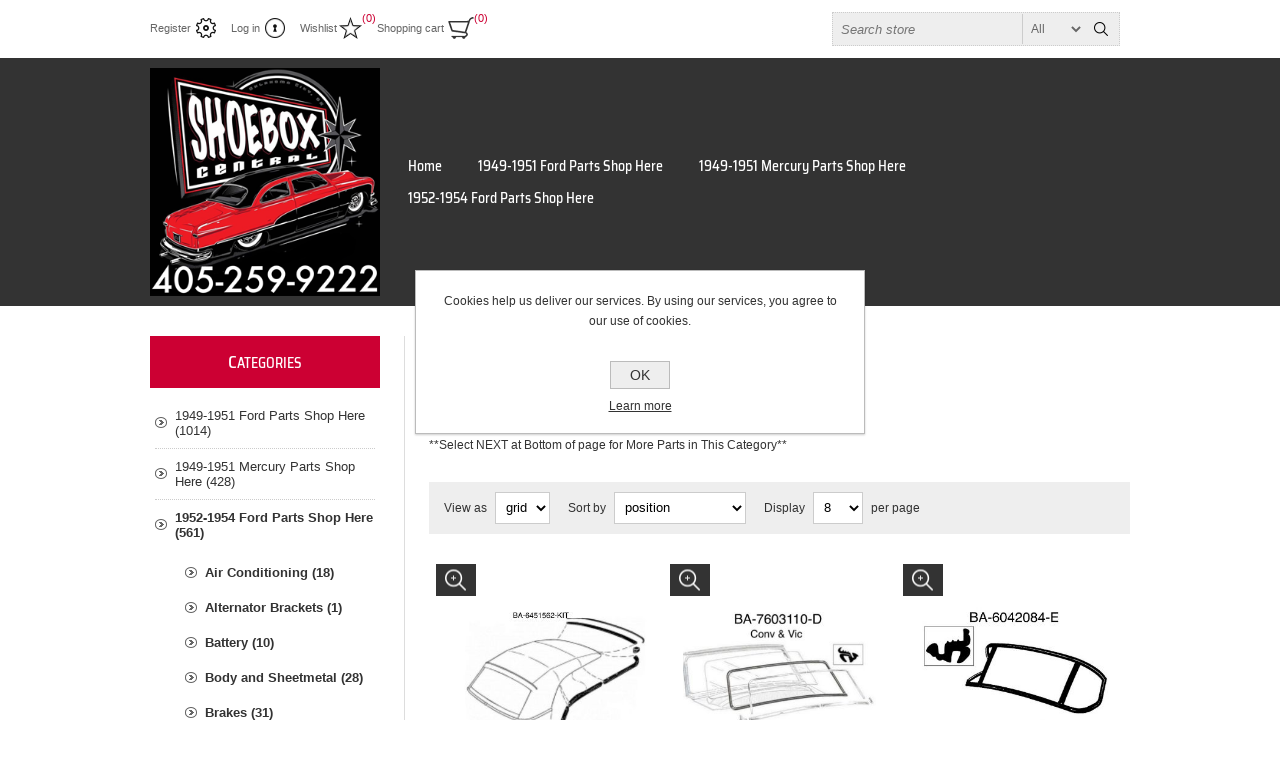

--- FILE ---
content_type: text/html; charset=utf-8
request_url: https://shoebox-central.com/convertible-and-victoria-rubber-2
body_size: 55653
content:



<!DOCTYPE html>
<html lang="en" dir="ltr" class="html-category-page">
<head>
    <title>Convertible and Victoria Rubber</title>
    <meta http-equiv="Content-type" content="text/html;charset=UTF-8" />
    <meta name="description" content="Convertible and Victoria Rubber" />
    <meta name="keywords" content="Convertible and Victoria Rubber" />
    <meta name="generator" content="nopCommerce" />
    <meta name="viewport" content="width=device-width, initial-scale=1.0, minimum-scale=1.0, maximum-scale=2.0" />
    
    

    
    
    
    
    

    


    

    <link rel="stylesheet" type="text/css" href="/css/fya1xi2uruoby10d3jlyqq.styles.css?v=cEOOJVvMM8NZeWkg02P4UPEfPII" />
    
    
    
    
    <link rel="shortcut icon" href="/icons/icons_0/favicon.ico">
    
    
    <!--Powered by nopCommerce - https://www.nopCommerce.com-->
    
</head>
<body>
    <input name="__RequestVerificationToken" type="hidden" value="CfDJ8PcDA9NhXJpMrTr-nECo12FK4w2H89QDlSulygN6_VMaKfJA6eupg0z94V4xgc6Bd9AnKzn282pBnzTjpUByRegY6J7ubA8p4N0JSMcEVHq_Q2kebSlDdNogH241iM5Optco0xBGCL2PdosbYM6ORNo" />
    


<div class="ajax-loading-block-window" style="display: none">
</div>
<div id="dialog-notifications-success" role="status" aria-live="polite" aria-atomic="true" title="Notification" style="display:none;">
</div>
<div id="dialog-notifications-error" role="alert" aria-live="assertive" aria-atomic="true" title="Error" style="display:none;">
</div>
<div id="dialog-notifications-warning" role="alert" aria-live="assertive" aria-atomic="true" title="Warning" style="display:none;">
</div>
<div id="bar-notification" class="bar-notification-container" role="status" aria-live="polite" aria-atomic="true" data-close="Close">
</div>


<div class="master-wrapper-page  ">
    
<div class="header">
    
    <div class="header-links-wrapper">
        
<div class="header-links">
    <ul>
        
                <li><a href="/register?returnUrl=%2Fconvertible-and-victoria-rubber-2" class="ico-register">Register</a></li>
            <li><a href="/login?returnUrl=%2Fconvertible-and-victoria-rubber-2" class="ico-login">Log in</a></li>
            <li>
                <a href="/wishlist" class="ico-wishlist">
                    <span class="wishlist-label">Wishlist</span>
                    <span class="wishlist-qty">(0)</span>
                </a>
            </li>
            <li id="topcartlink">
                <a href="/cart" class="ico-cart">
                    <span class="cart-label">Shopping cart</span>
                    <span class="cart-qty">(0)</span>
                </a>
                

<div id="flyout-cart" class="flyout-cart">
    <div class="mini-shopping-cart">
        <div class="count">
You have no items in your shopping cart.        </div>
    </div>
</div>

            </li>
        
    </ul>
</div>

        <div class="header-selectors-wrapper">
            
            
            
            
            <div class="search-box-reference"></div>
        </div>
    </div>  
    <div class="search-box store-search-box">
    	

<form method="get" id="small-search-box-form" action="/search">
        <input type="text" class="search-box-text" id="small-searchterms" autocomplete="off" name="q" placeholder="Search store" aria-label="Search store" />


   





    <select class="search-box-select" id="instant-search-categories">
        <option value='0'>All</option>
            <option value="1">1949-1951 Ford Parts Shop Here</option>
            <option value="2">1949-1951 Mercury Parts Shop Here</option>
            <option value="3">1952-1954 Ford Parts Shop Here</option>
            <option value="5">Gift Cards</option>
    </select>

<input type="hidden" class="instantSearchResourceElement"
       data-highlightFirstFoundElement="true"
       data-minKeywordLength="3"
       data-defaultProductSortOption="1"
       data-instantSearchUrl="/instantSearchFor"
       data-searchPageUrl="/search"
       data-searchInProductDescriptions="true"
       data-numberOfVisibleProducts="5"
       data-noResultsResourceText=" No data found."/>

        <button type="submit" class="button-1 search-box-button">Search</button>
        
</form>
    </div>
    
</div>
    <div class="overlayOffCanvas"></div>
    <div class="responsive-nav-wrapper-parent">
        <div class="responsive-nav-wrapper">
            <div class="responsive-nav-inner">
                <div class="personal-button" id="header-links-opener">
                    <span>Personal menu</span>
                </div>
                <div class="menu-title">
                    <span>Menu</span>
                </div>
                <div class="search-wrap">
                    <span>Search</span>
                </div>
                <div class="filters-button">
                    <span>Filters</span>
                </div>
            </div>
        </div>
    </div>
    <div class="subheader-wrapper">
        <div class="logo-wrapper">
            <div class="header-logo">
                


<a href="/" class="logo">


<img alt="Shoebox Central" title="Shoebox Central" src="https://shoebox-central.com/images/thumbs/0005136_Shoebox Central logo with Number Only Feb 2025.png" /></a>
            </div>
        </div>
        <div class="justAFixingDivBefore"></div>
        <div class="headerMenuParent">
            <div class="header-menu">
                <div class="close-menu">
                    <span>Close</span>
                </div>











    <ul class="mega-menu"
        data-isRtlEnabled="false"
        data-enableClickForDropDown="false">


<li class="  ">

    <a href="/" class="" title="Home" ><span> Home</span></a>

</li>

<li class=" root-category ">

    <a href="/49-51-ford-parts" class="" title="1949-1951 Ford Parts Shop Here" ><span> 1949-1951 Ford Parts Shop Here</span></a>

</li>

<li class=" root-category ">

    <a href="/49-51-mercury-parts" class="" title="1949-1951 Mercury Parts Shop Here" ><span> 1949-1951 Mercury Parts Shop Here</span></a>

</li>

<li class=" root-category ">

    <a href="/52-53-ford-parts" class="" title="1952-1954 Ford Parts Shop Here" ><span> 1952-1954 Ford Parts Shop Here</span></a>

</li>
        
    </ul>
    <div class="menu-title"><span>Menu</span></div>
    <ul class="mega-menu-responsive">


<li class="  ">

    <a href="/" class="" title="Home" ><span> Home</span></a>

</li>

<li class=" root-category ">

    <a href="/49-51-ford-parts" class="" title="1949-1951 Ford Parts Shop Here" ><span> 1949-1951 Ford Parts Shop Here</span></a>

</li>

<li class=" root-category ">

    <a href="/49-51-mercury-parts" class="" title="1949-1951 Mercury Parts Shop Here" ><span> 1949-1951 Mercury Parts Shop Here</span></a>

</li>

<li class=" root-category ">

    <a href="/52-53-ford-parts" class="" title="1952-1954 Ford Parts Shop Here" ><span> 1952-1954 Ford Parts Shop Here</span></a>

</li>
        
    </ul>
            </div>
        </div>
    </div>
    
    <div class="master-wrapper-content" id="main" role="main">
        
        


    
    
    
    

<div class="ajaxCartInfo" data-getAjaxCartButtonUrl="/NopAjaxCart/GetAjaxCartButtonsAjax"
     data-productPageAddToCartButtonSelector=".add-to-cart-button"
     data-productBoxAddToCartButtonSelector=".product-box-add-to-cart-button"
     data-productBoxProductItemElementSelector=".product-item"
     data-useNopNotification="False"
     data-nopNotificationCartResource="The product has been added to your &lt;a href=&quot;/cart&quot;&gt;shopping cart&lt;/a&gt;"
     data-nopNotificationWishlistResource="The product has been added to your &lt;a href=&quot;/wishlist&quot;&gt;wishlist&lt;/a&gt;"
     data-enableOnProductPage="True"
     data-enableOnCatalogPages="True"
     data-miniShoppingCartQuatityFormattingResource="({0})"
     data-miniWishlistQuatityFormattingResource="({0})"
     data-addToWishlistButtonSelector=".add-to-wishlist-button">
</div>

<input id="addProductVariantToCartUrl" name="addProductVariantToCartUrl" type="hidden" value="/AddProductFromProductDetailsPageToCartAjax" />
<input id="addProductToCartUrl" name="addProductToCartUrl" type="hidden" value="/AddProductToCartAjax" />
<input id="miniShoppingCartUrl" name="miniShoppingCartUrl" type="hidden" value="/MiniShoppingCart" />
<input id="flyoutShoppingCartUrl" name="flyoutShoppingCartUrl" type="hidden" value="/NopAjaxCartFlyoutShoppingCart" />
<input id="checkProductAttributesUrl" name="checkProductAttributesUrl" type="hidden" value="/CheckIfProductOrItsAssociatedProductsHasAttributes" />
<input id="getMiniProductDetailsViewUrl" name="getMiniProductDetailsViewUrl" type="hidden" value="/GetMiniProductDetailsView" />
<input id="flyoutShoppingCartPanelSelector" name="flyoutShoppingCartPanelSelector" type="hidden" value="#flyout-cart" />
<input id="shoppingCartMenuLinkSelector" name="shoppingCartMenuLinkSelector" type="hidden" value="span.cart-qty" />
<input id="wishlistMenuLinkSelector" name="wishlistMenuLinkSelector" type="hidden" value="span.wishlist-qty" />














<div id="product-ribbon-info" data-productid="0"
     data-productboxselector=".product-item, .item-holder"
     data-productboxpicturecontainerselector=".picture, .item-picture"
     data-productpagepicturesparentcontainerselector=".product-essential"
     data-productpagebugpicturecontainerselector=".picture"
     data-retrieveproductribbonsurl="/RetrieveProductRibbons">
</div>

    
    
    
    
    
    
    

<div class="quickViewData" data-productselector=".product-item"
     data-productselectorchild=".picture"
     data-retrievequickviewurl="/quickviewdata"
     data-quickviewbuttontext="Quick View"
     data-quickviewbuttontitle="Quick View"
     data-isquickviewpopupdraggable="False"
     data-enablequickviewpopupoverlay="True"
     data-accordionpanelsheightstyle="content"
     data-getquickviewbuttonroute="/getquickviewbutton">
</div>
        <div class="ajax-loading-block-window" style="display: none">
            <div class="loading-image">
            </div>
        </div>
        <div class="master-column-wrapper">
            <div class="center-2">
    
    




<div class="page category-page">
    <div class="page-title">
        <h1>Convertible and Victoria Rubber</h1>
    </div>
        <div class="breadcrumb">
            <ul>
                <li>
                    <a href="/" title="Home">Home</a>
                    <span class="delimiter">/</span>
                </li>
                    <li>
                            <a href="/52-53-ford-parts" title="1952-1954 Ford Parts Shop Here">
                                <span>1952-1954 Ford Parts Shop Here</span>
                            </a>
                            <span class="delimiter">/</span>
                    </li>
                    <li>
                            <strong class="current-item">Convertible and Victoria Rubber</strong>
                            <span id="/convertible-and-victoria-rubber-2"></span>
                    </li>
            </ul>
                
        </div>
    <div class="page-body">
        
            <div class="category-description">
                <p>Convertible and Victoria Rubber</p>
<p>**Select NEXT at Bottom of page for More Parts in This Category**</p>
            </div>
        
        
        
        

<div class="product-selectors">

        <div class="product-viewmode">
            <span>View as</span>
<select id="products-viewmode" name="products-viewmode"><option selected="selected" value="grid">Grid</option>
<option value="list">List</option>
</select>        </div>
        

        <div class="product-sorting">
            <span>Sort by</span>
            <select aria-label="Select product sort order" id="products-orderby" name="products-orderby"><option selected="selected" value="0">Position</option>
<option value="5">Name: A to Z</option>
<option value="6">Name: Z to A</option>
<option value="10">Price: Low to High</option>
<option value="11">Price: High to Low</option>
</select>
        </div>
        

        <div class="product-page-size">
            <span>Display</span>
            <select aria-label="Select number of products per page" id="products-pagesize" name="products-pagesize"><option value="4">4</option>
<option selected="selected" value="8">8</option>
<option value="12">12</option>
</select>
            <span>per page</span>
        </div>
        
</div>
        
        


<div class="products-container">
    <div class="ajax-products-busy"></div>
    <div class="products-wrapper">
        

    <div class="product-grid">
        <div class="item-grid">
                <div class="item-box">
                    



<div class="product-item" data-productid="2203">
    <div class="picture">
            <a href="/ba-6451562-kit-1952-1954-ford-convertible-top-weatherstripping-kit" title="BA-6451562-Kit 1952-1954 Ford Convertible Top Weatherstripping Kit">


    <img src="[data-uri]"
         data-lazyloadsrc="https://shoebox-central.com/images/thumbs/0004157_1952-1954-ford-convertible-top-weatherstripping-kit_360.jpeg" alt="BA-6451562-KIT 1952 1953 1954 Ford Convertible Top Rubber Seal Weatherstripping Kit" title="BA-6451562-Kit 1952-1954 Ford Convertible Top Weatherstripping Kit"/>
            </a>
    </div>
    <div class="details">
        <h2 class="product-title">
            <a href="/ba-6451562-kit-1952-1954-ford-convertible-top-weatherstripping-kit">1952-1954 Ford Convertible Top Weatherstripping Kit</a>
        </h2>
        <div class="prices">
            <span class="price actual-price">$349.95</span>
        </div>
        <div class="add-info">
            
            <div class="description" data-short-description=none>
                <a href="/ba-6451562-kit-1952-1954-ford-convertible-top-weatherstripping-kit" title="BA-6451562-Kit 1952-1954 Ford Convertible Top Weatherstripping Kit">
                    Sold As Kit 
10 Pieces
                </a>
            </div>
            
            <div class="buttons">
                    <div class="compare-products">
                        <button type="button" class="button-2 add-to-compare-list-button" title="Add to compare list" onclick="AjaxCart.addproducttocomparelist('/compareproducts/add/2203');return false;">Add to compare list</button>
                    </div>
                    <button type="button" class="button-2 product-box-add-to-cart-button" onclick="AjaxCart.addproducttocart_catalog('/addproducttocart/catalog/2203/1/1');return false;">Add to cart</button>
                
            </div>
            <a class="dummy-link" href="/ba-6451562-kit-1952-1954-ford-convertible-top-weatherstripping-kit" title="1952-1954 Ford Convertible Top Weatherstripping Kit"></a>
        </div>
    </div>
</div>

                </div>
                <div class="item-box">
                    



<div class="product-item" data-productid="2168">
    <div class="picture">
            <a href="/ba-7603110-d-1952-1953-1954-ford-victoria-convertible-windshield-rubber-seal-weatherstripping-2" title="ba-7603110-d-1952-1953-1954-ford-victoria-convertible-windshield-rubber-seal-weatherstripping-2">


    <img src="[data-uri]"
         data-lazyloadsrc="https://shoebox-central.com/images/thumbs/0004530_1952-1954-ford-victoria-convertible-windshield-seal_360.jpeg" alt="BA-7603110-D 1952 1953 1954 Ford Victoria Sunliner Windshield Rubber Seal Weatherstrip" title="ba-7603110-d-1952-1953-1954-ford-victoria-convertible-windshield-rubber-seal-weatherstripping-2"/>
            </a>
    </div>
    <div class="details">
        <h2 class="product-title">
            <a href="/ba-7603110-d-1952-1953-1954-ford-victoria-convertible-windshield-rubber-seal-weatherstripping-2">1952-1954 Ford Victoria Convertible Windshield Seal</a>
        </h2>
        <div class="prices">
            <span class="price actual-price">$99.95</span>
        </div>
        <div class="add-info">
            
            <div class="description" data-short-description=none>
                <a href="/ba-7603110-d-1952-1953-1954-ford-victoria-convertible-windshield-rubber-seal-weatherstripping-2" title="ba-7603110-d-1952-1953-1954-ford-victoria-convertible-windshield-rubber-seal-weatherstripping-2">
                    Fits all 52-54 Ford Victoria and Convertible
                </a>
            </div>
            
            <div class="buttons">
                    <div class="compare-products">
                        <button type="button" class="button-2 add-to-compare-list-button" title="Add to compare list" onclick="AjaxCart.addproducttocomparelist('/compareproducts/add/2168');return false;">Add to compare list</button>
                    </div>
                    <button type="button" class="button-2 product-box-add-to-cart-button" onclick="AjaxCart.addproducttocart_catalog('/addproducttocart/catalog/2168/1/1');return false;">Add to cart</button>
                
            </div>
            <a class="dummy-link" href="/ba-7603110-d-1952-1953-1954-ford-victoria-convertible-windshield-rubber-seal-weatherstripping-2" title="1952-1954 Ford Victoria Convertible Windshield Seal"></a>
        </div>
    </div>
</div>

                </div>
                <div class="item-box">
                    



<div class="product-item" data-productid="2447">
    <div class="picture">
            <a href="/ba-6042084-e-1952-ford-crestline-victoria-3-three-piece-back-glass-window-rubber-weatherstripping-seal" title="ba-6042084-e-1952-ford-crestline-victoria-3-three-piece-back-glass-window-rubber-weatherstripping-seal">


    <img src="[data-uri]"
         data-lazyloadsrc="https://shoebox-central.com/images/thumbs/0004251_1952-ford-victoria-3-piece-back-glass-rubber-seal-weatherstripping_360.jpeg" alt="BA-6042084-E 1952 Ford Crestline Victoria 3 Piece Back Window Rubber Seal Weatherstrip" title="ba-6042084-e-1952-ford-crestline-victoria-3-three-piece-back-glass-window-rubber-weatherstripping-seal"/>
            </a>
    </div>
    <div class="details">
        <h2 class="product-title">
            <a href="/ba-6042084-e-1952-ford-crestline-victoria-3-three-piece-back-glass-window-rubber-weatherstripping-seal">1952 Ford Victoria 3 Piece Back Glass Rubber Seal Weatherstripping</a>
        </h2>
        <div class="prices">
            <span class="price actual-price">$164.95</span>
        </div>
        <div class="add-info">
            
            <div class="description" data-short-description=none>
                <a href="/ba-6042084-e-1952-ford-crestline-victoria-3-three-piece-back-glass-window-rubber-weatherstripping-seal" title="ba-6042084-e-1952-ford-crestline-victoria-3-three-piece-back-glass-window-rubber-weatherstripping-seal">
                    
                </a>
            </div>
            
            <div class="buttons">
                    <div class="compare-products">
                        <button type="button" class="button-2 add-to-compare-list-button" title="Add to compare list" onclick="AjaxCart.addproducttocomparelist('/compareproducts/add/2447');return false;">Add to compare list</button>
                    </div>
                    <button type="button" class="button-2 product-box-add-to-cart-button" onclick="AjaxCart.addproducttocart_catalog('/addproducttocart/catalog/2447/1/1');return false;">Add to cart</button>
                
            </div>
            <a class="dummy-link" href="/ba-6042084-e-1952-ford-crestline-victoria-3-three-piece-back-glass-window-rubber-weatherstripping-seal" title="1952 Ford Victoria 3 Piece Back Glass Rubber Seal Weatherstripping"></a>
        </div>
    </div>
</div>

                </div>
                <div class="item-box">
                    



<div class="product-item" data-productid="2177">
    <div class="picture">
            <a href="/bf-6042084-f-1953-1954-ford-crestline-victoria-back-rear-window-weatherstripping-rubber-seal" title="BF-6042084-F 1952 1953 Ford Crestline Victoria Two Door Hardtop Back Rear Window Rubber Seal Weatherstrip">


    <img src="[data-uri]"
         data-lazyloadsrc="https://shoebox-central.com/images/thumbs/0004256_1953-1954-ford-victoria-back-window-seal_360.jpeg" alt="BF-6042084-F 1952 1953 Ford Victoria One Piece Back Rear Window Glass Weatherstripping Rubber Seal" title="BF-6042084-F 1952 1953 Ford Crestline Victoria Two Door Hardtop Back Rear Window Rubber Seal Weatherstrip"/>
            </a>
    </div>
    <div class="details">
        <h2 class="product-title">
            <a href="/bf-6042084-f-1953-1954-ford-crestline-victoria-back-rear-window-weatherstripping-rubber-seal">1953-1954 Ford Victoria Back Window Seal</a>
        </h2>
        <div class="prices">
            <span class="price actual-price">$124.95</span>
        </div>
        <div class="add-info">
            
            <div class="description" data-short-description=none>
                <a href="/bf-6042084-f-1953-1954-ford-crestline-victoria-back-rear-window-weatherstripping-rubber-seal" title="BF-6042084-F 1952 1953 Ford Crestline Victoria Two Door Hardtop Back Rear Window Rubber Seal Weatherstrip">
                    53-54 Crestline Victoria Two Door Hardtop
                </a>
            </div>
            
            <div class="buttons">
                    <div class="compare-products">
                        <button type="button" class="button-2 add-to-compare-list-button" title="Add to compare list" onclick="AjaxCart.addproducttocomparelist('/compareproducts/add/2177');return false;">Add to compare list</button>
                    </div>
                    <button type="button" class="button-2 product-box-add-to-cart-button" onclick="AjaxCart.addproducttocart_catalog('/addproducttocart/catalog/2177/1/1');return false;">Add to cart</button>
                
            </div>
            <a class="dummy-link" href="/bf-6042084-f-1953-1954-ford-crestline-victoria-back-rear-window-weatherstripping-rubber-seal" title="1953-1954 Ford Victoria Back Window Seal"></a>
        </div>
    </div>
</div>

                </div>
                <div class="item-box">
                    



<div class="product-item" data-productid="2288">
    <div class="picture">
            <a href="/bf-6051222-pr-1952-1953-1954-ford-victoria-roof-rail-seal-rubber-weatherstripping" title="bf-6051222-pr-1952-1953-1954-ford-victoria-roof-rail-seal-rubber-weatherstripping">


    <img src="[data-uri]"
         data-lazyloadsrc="https://shoebox-central.com/images/thumbs/0004542_1952-1954-ford-victoria-roof-rail-seals_360.jpeg" alt="BF-6051222-PR 1952 1953 1954 Ford Victoria Roof Rail Seals Rubber Weatherstrip Pair Set Kit" title="bf-6051222-pr-1952-1953-1954-ford-victoria-roof-rail-seal-rubber-weatherstripping"/>
            </a>
    </div>
    <div class="details">
        <h2 class="product-title">
            <a href="/bf-6051222-pr-1952-1953-1954-ford-victoria-roof-rail-seal-rubber-weatherstripping">1952-1954 Ford Victoria Roof Rail Seals</a>
        </h2>
        <div class="prices">
            <span class="price actual-price">$249.95</span>
        </div>
        <div class="add-info">
            
            <div class="description" data-short-description=none>
                <a href="/bf-6051222-pr-1952-1953-1954-ford-victoria-roof-rail-seal-rubber-weatherstripping" title="bf-6051222-pr-1952-1953-1954-ford-victoria-roof-rail-seal-rubber-weatherstripping">
                    **SOLD AS PAIR**
                </a>
            </div>
            
            <div class="buttons">
                    <div class="compare-products">
                        <button type="button" class="button-2 add-to-compare-list-button" title="Add to compare list" onclick="AjaxCart.addproducttocomparelist('/compareproducts/add/2288');return false;">Add to compare list</button>
                    </div>
                    <button type="button" class="button-2 product-box-add-to-cart-button" onclick="AjaxCart.addproducttocart_catalog('/addproducttocart/catalog/2288/1/1');return false;">Add to cart</button>
                
            </div>
            <a class="dummy-link" href="/bf-6051222-pr-1952-1953-1954-ford-victoria-roof-rail-seal-rubber-weatherstripping" title="1952-1954 Ford Victoria Roof Rail Seals"></a>
        </div>
    </div>
</div>

                </div>
                <div class="item-box">
                    



<div class="product-item" data-productid="2193">
    <div class="picture">
            <a href="/ba-7620530-pr-1952-1953-1954-ford-victoria-convertible-door-weatherstripping-rubber-seal-kit" title="ba-7620530-pr-1952-1953-1954-ford-victoria-convertible-door-weatherstripping-rubber-seal-kit">


    <img src="[data-uri]"
         data-lazyloadsrc="https://shoebox-central.com/images/thumbs/0004541_1952-1954-ford-victoria-convertible-door-seal-kit_360.jpeg" alt="BA-7620530-PR 1952 1953 1954 Ford Victoria Sunliner Door Weatherstripping Rubber Seals" title="ba-7620530-pr-1952-1953-1954-ford-victoria-convertible-door-weatherstripping-rubber-seal-kit"/>
            </a>
    </div>
    <div class="details">
        <h2 class="product-title">
            <a href="/ba-7620530-pr-1952-1953-1954-ford-victoria-convertible-door-weatherstripping-rubber-seal-kit">1952-1954 Ford Victoria &amp; Convertible Door Seal Kit</a>
        </h2>
        <div class="prices">
            <span class="price actual-price">$124.95</span>
        </div>
        <div class="add-info">
            
            <div class="description" data-short-description=none>
                <a href="/ba-7620530-pr-1952-1953-1954-ford-victoria-convertible-door-weatherstripping-rubber-seal-kit" title="ba-7620530-pr-1952-1953-1954-ford-victoria-convertible-door-weatherstripping-rubber-seal-kit">
                    Kit Services Both Front Doors
                </a>
            </div>
            
            <div class="buttons">
                    <div class="compare-products">
                        <button type="button" class="button-2 add-to-compare-list-button" title="Add to compare list" onclick="AjaxCart.addproducttocomparelist('/compareproducts/add/2193');return false;">Add to compare list</button>
                    </div>
                    <button type="button" class="button-2 product-box-add-to-cart-button" onclick="AjaxCart.addproducttocart_catalog('/addproducttocart/catalog/2193/1/1');return false;">Add to cart</button>
                
            </div>
            <a class="dummy-link" href="/ba-7620530-pr-1952-1953-1954-ford-victoria-convertible-door-weatherstripping-rubber-seal-kit" title="1952-1954 Ford Victoria &amp; Convertible Door Seal Kit"></a>
        </div>
    </div>
</div>

                </div>
                <div class="item-box">
                    



<div class="product-item" data-productid="2211">
    <div class="picture">
            <a href="/ba-7621448-pr-1952-1953-1954-ford-victoria-convertible-vent-wing-window-rubber-seals-weatherstripping" title="ba-7621448-pr-1952-1953-1954-ford-victoria-convertible-vent-wing-window-rubber-seals-weatherstripping">


    <img src="[data-uri]"
         data-lazyloadsrc="https://shoebox-central.com/images/thumbs/0004538_1952-1954-ford-victoria-convertible-vent-window-seals_360.jpeg" alt="BA-7621448-PR 1952 1953 1954 Ford Victoria Convertible Vent Window Rubber Seals Weatherstrip" title="ba-7621448-pr-1952-1953-1954-ford-victoria-convertible-vent-wing-window-rubber-seals-weatherstripping"/>
            </a>
    </div>
    <div class="details">
        <h2 class="product-title">
            <a href="/ba-7621448-pr-1952-1953-1954-ford-victoria-convertible-vent-wing-window-rubber-seals-weatherstripping">1952-1954 Ford Victoria Convertible Vent Window Seals</a>
        </h2>
        <div class="prices">
            <span class="price actual-price">$124.95</span>
        </div>
        <div class="add-info">
            
            <div class="description" data-short-description=none>
                <a href="/ba-7621448-pr-1952-1953-1954-ford-victoria-convertible-vent-wing-window-rubber-seals-weatherstripping" title="ba-7621448-pr-1952-1953-1954-ford-victoria-convertible-vent-wing-window-rubber-seals-weatherstripping">
                    **SOLD AS PAIR**
Click for Model Descriptions
                </a>
            </div>
            
            <div class="buttons">
                    <div class="compare-products">
                        <button type="button" class="button-2 add-to-compare-list-button" title="Add to compare list" onclick="AjaxCart.addproducttocomparelist('/compareproducts/add/2211');return false;">Add to compare list</button>
                    </div>
                    <button type="button" class="button-2 product-box-add-to-cart-button" onclick="AjaxCart.addproducttocart_catalog('/addproducttocart/catalog/2211/1/1');return false;">Add to cart</button>
                
            </div>
            <a class="dummy-link" href="/ba-7621448-pr-1952-1953-1954-ford-victoria-convertible-vent-wing-window-rubber-seals-weatherstripping" title="1952-1954 Ford Victoria Convertible Vent Window Seals"></a>
        </div>
    </div>
</div>

                </div>
                <div class="item-box">
                    



<div class="product-item" data-productid="2213">
    <div class="picture">
            <a href="/ba-7621450-pr-1952-1953-1954-ford-victoria-convertible-back-edge-vertical-vent-wing-window-rubber-seal-weatherstripping" title="ba-7621450-pr-1952-1953-1954-ford-victoria-convertible-back-edge-vertical-vent-wing-window-rubber-seal-weatherstripping">


    <img src="[data-uri]"
         data-lazyloadsrc="https://shoebox-central.com/images/thumbs/0004540_1952-1954-victoria-convertible-back-edge-vent-seals_360.jpeg" alt="BA-7621450-PR 1952 1953 1954 Ford Victoria Convertible Vertical Back Edge Vent Window Rubber Seal" title="ba-7621450-pr-1952-1953-1954-ford-victoria-convertible-back-edge-vertical-vent-wing-window-rubber-seal-weatherstripping"/>
            </a>
    </div>
    <div class="details">
        <h2 class="product-title">
            <a href="/ba-7621450-pr-1952-1953-1954-ford-victoria-convertible-back-edge-vertical-vent-wing-window-rubber-seal-weatherstripping">1952-1954 Victoria Convertible Back Edge Vent Seals</a>
        </h2>
        <div class="prices">
            <span class="price actual-price">$29.95</span>
        </div>
        <div class="add-info">
            
            <div class="description" data-short-description=none>
                <a href="/ba-7621450-pr-1952-1953-1954-ford-victoria-convertible-back-edge-vertical-vent-wing-window-rubber-seal-weatherstripping" title="ba-7621450-pr-1952-1953-1954-ford-victoria-convertible-back-edge-vertical-vent-wing-window-rubber-seal-weatherstripping">
                    **SOLD AS PAIR**
Click for Model Descriptions
                </a>
            </div>
            
            <div class="buttons">
                    <div class="compare-products">
                        <button type="button" class="button-2 add-to-compare-list-button" title="Add to compare list" onclick="AjaxCart.addproducttocomparelist('/compareproducts/add/2213');return false;">Add to compare list</button>
                    </div>
                    <button type="button" class="button-2 product-box-add-to-cart-button" onclick="AjaxCart.addproducttocart_catalog('/addproducttocart/catalog/2213/1/1');return false;">Add to cart</button>
                
            </div>
            <a class="dummy-link" href="/ba-7621450-pr-1952-1953-1954-ford-victoria-convertible-back-edge-vertical-vent-wing-window-rubber-seal-weatherstripping" title="1952-1954 Victoria Convertible Back Edge Vent Seals"></a>
        </div>
    </div>
</div>

                </div>
        </div>
    </div>
        <div class="pager">
            <ul><li class="current-page"><span>1</span></li><li class="individual-page"><a data-page="2" href="https://shoebox-central.com/convertible-and-victoria-rubber-2?pagenumber=2">2</a></li><li class="next-page"><a data-page="2" href="https://shoebox-central.com/convertible-and-victoria-rubber-2?pagenumber=2">Next</a></li></ul>
        </div>

    </div>
</div>

        
    </div>
</div>

    
</div>
<div class="side-2">

    
    




    <div class="block block-category-navigation">
        <div class="title">
            <strong>Categories</strong>
        </div>
        <div class="listbox">
            <ul class="list">
        <li class="inactive">
            <a href="/49-51-ford-parts">1949-1951 Ford Parts Shop Here
 (1014)            </a>
        </li>
        <li class="inactive">
            <a href="/49-51-mercury-parts">1949-1951 Mercury Parts Shop Here
 (428)            </a>
        </li>
        <li class="active">
            <a href="/52-53-ford-parts">1952-1954 Ford Parts Shop Here
 (561)            </a>
                        <ul class="sublist">
        <li class="inactive">
            <a href="/air-conditioning-4">Air Conditioning
 (18)            </a>
        </li>
        <li class="inactive">
            <a href="/alternator-brackets-2">Alternator Brackets
 (1)            </a>
        </li>
        <li class="inactive">
            <a href="/battery-4">Battery
 (10)            </a>
        </li>
        <li class="inactive">
            <a href="/body-and-sheetmetal-3">Body and Sheetmetal
 (28)            </a>
        </li>
        <li class="inactive">
            <a href="/brakes-3">Brakes
 (31)            </a>
        </li>
        <li class="inactive">
            <a href="/carburetor-and-fuel-system-3">Carburetor and Fuel System
 (19)            </a>
        </li>
        <li class="inactive">
            <a href="/clutch-3">Clutch
 (11)            </a>
        </li>
        <li class="active last">
            <a href="/convertible-and-victoria-rubber-2">Convertible and Victoria Rubber
 (11)            </a>
        </li>
        <li class="inactive">
            <a href="/cooling-system-3">Cooling System
 (27)            </a>
        </li>
        <li class="inactive">
            <a href="/door-parts-3">Door Parts
 (29)            </a>
        </li>
        <li class="inactive">
            <a href="/drivetrain-3">Drivetrain
 (10)            </a>
        </li>
        <li class="inactive">
            <a href="/emblems-3">Emblems
 (12)            </a>
        </li>
        <li class="inactive">
            <a href="/engine-compartment-3">Engine Compartment
 (14)            </a>
        </li>
        <li class="inactive">
            <a href="/engine-conversion-motor-mount-kits-1952-1953-1954-ford-car">Engine Conversions
 (5)            </a>
        </li>
        <li class="inactive">
            <a href="/engine-parts-52-53">Engine Parts 52-53
 (33)            </a>
        </li>
        <li class="inactive">
            <a href="/engine-parts-1954">Engine Parts 1954
 (15)            </a>
        </li>
        <li class="inactive">
            <a href="/exhaust-3">Exhaust
 (5)            </a>
        </li>
        <li class="inactive">
            <a href="/fender-skirts-3">Fender Skirts
 (4)            </a>
        </li>
        <li class="inactive">
            <a href="/firewall-3">Firewall
 (5)            </a>
        </li>
        <li class="inactive">
            <a href="/glass-channels-3">Glass Channels
 (2)            </a>
        </li>
        <li class="inactive">
            <a href="/heater-3">Heater
 (13)            </a>
        </li>
        <li class="inactive">
            <a href="/hood-3">Hood
 (9)            </a>
        </li>
        <li class="inactive">
            <a href="/horn-3">Horn
 (4)            </a>
        </li>
        <li class="inactive">
            <a href="/hubcaps-3">Hubcaps
 (3)            </a>
        </li>
        <li class="inactive">
            <a href="/instrument-panel-52-53">Instrument Panel 52-53
 (8)            </a>
        </li>
        <li class="inactive">
            <a href="/instrument-panel-1954">Instrument Panel 1954
 (8)            </a>
        </li>
        <li class="inactive">
            <a href="/interior-parts-3">Interior Parts
 (7)            </a>
        </li>
        <li class="inactive">
            <a href="/lights-3">Lights
 (33)            </a>
        </li>
        <li class="inactive">
            <a href="/1952-1953-1954-ford-lowering-kits">Lowering Kits
 (9)            </a>
        </li>
        <li class="inactive">
            <a href="/luggage-compartment-3">Luggage Compartment
 (10)            </a>
        </li>
        <li class="inactive">
            <a href="/mirrors-3">Mirrors
 (3)            </a>
        </li>
        <li class="inactive">
            <a href="/radios-3">Radios
 (4)            </a>
        </li>
        <li class="inactive">
            <a href="/rear-suspension-3">Rear Suspension
 (11)            </a>
        </li>
        <li class="inactive">
            <a href="/scuff-plates-3">Scuff Plates
 (3)            </a>
        </li>
        <li class="inactive">
            <a href="/steering-suspension-52-53">Steering &amp; Suspension 52-53
 (28)            </a>
        </li>
        <li class="inactive">
            <a href="/steering-suspension-1954">Steering &amp; Suspension 1954
 (21)            </a>
        </li>
        <li class="inactive">
            <a href="/switches-relays-3">Switches &amp; Relays
 (23)            </a>
        </li>
        <li class="inactive">
            <a href="/transmission-manual">Transmission Manual
 (21)            </a>
        </li>
        <li class="inactive">
            <a href="/transmission-automatic">Transmission Automatic
 (5)            </a>
        </li>
        <li class="inactive">
            <a href="/vent-window-3">Vent Window
 (8)            </a>
        </li>
        <li class="inactive">
            <a href="/weatherstripping-3">Weatherstripping
 (24)            </a>
        </li>
        <li class="inactive">
            <a href="/windshield-wipers-3">Windshield Wipers
 (11)            </a>
        </li>
        <li class="inactive">
            <a href="/wiring-3">Wiring
 (5)            </a>
        </li>
                        </ul>
        </li>
        <li class="inactive">
            <a href="/shoebox-central-gift-cards">Gift Cards
 (4)            </a>
        </li>
            </ul>
        </div>
    </div>


    <div class="block block-popular-tags">
        <div class="title">
            <strong>Popular tags</strong>
        </div>
        <div class="listbox">
            <div class="tags">
                <ul>
                        <li><a href="/1949-1950-1951-1952-1953-ford-v8-carb-to-pump-line" style="font-size:90%;">1949 1950 1951 1952 1953 ford v8 carb to pump line</a></li>
                        <li><a href="/1949-1950-1951-mercury" style="font-size:90%;">1949 1950 1951 Mercury</a></li>
                        <li><a href="/1951-ford-woody" style="font-size:90%;">1951 Ford Woody</a></li>
                        <li><a href="/absorber" style="font-size:90%;">absorber</a></li>
                        <li><a href="/drop" style="font-size:90%;">drop</a></li>
                        <li><a href="/dropped" style="font-size:90%;">dropped</a></li>
                        <li><a href="/dropped-lowered-rear-leaf-spring-shackles" style="font-size:90%;">dropped lowered rear leaf spring shackles</a></li>
                        <li><a href="/flathead-v8-ring-gear" style="font-size:90%;">Flathead V8 Ring Gear</a></li>
                        <li><a href="/gift-card" style="font-size:90%;">gift card</a></li>
                        <li><a href="/ignition-coil-bracket" style="font-size:90%;">ignition coil bracket</a></li>
                        <li><a href="/low" style="font-size:90%;">low</a></li>
                        <li><a href="/lowered" style="font-size:90%;">lowered</a></li>
                        <li><a href="/master-cylinder-cap-lid-gasket-seal" style="font-size:90%;">master cylinder cap lid gasket seal</a></li>
                        <li><a href="/shock" style="font-size:90%;">shock</a></li>
                        <li><a href="/shocks" style="font-size:90%;">shocks</a></li>
                </ul>
            </div>
                <div class="view-all">
                    <a href="/producttag/all">View all</a>
                </div>
        </div>
    </div>
</div>
        </div>
        
    </div>
</div>




<div class="footer">
    <div class="footer-upper">
        <div class="center">
            <div class="footer-block contacts">
                <div class="title">
                    <strong>Contacts</strong>
                </div>
                <ul>
                    <li class="phone">405-259-9222</li>
                    <li class="fax">None</li>
                    <li class="mobile">405-227-2838</li>
                    <li class="email">shoeboxcentral4953[at]gmail.com</li>
                    <li class="skype">shoebox-central</li>
                </ul>
            </div>
            <div class="footer-block links">
                <div class="title">
                    <strong>Information</strong>
                </div>
                <ul>
                        <li><a href="/frequently-asked-questions">Frequently Asked Questions</a></li>
                        <li><a href="/about-us">About Us</a></li>
                        <li><a href="/conditions-of-use">Conditions of use</a></li>
                        <li><a href="/privacy-policy">Privacy policy</a></li>
                        <li><a href="/shipping-returns">Shipping &amp; Returns</a></li>
                        <li><a href="/sitemap">Sitemap</a></li>
                </ul>
            </div>
            
    <div class="footer-block recently-viewed">
        <div class="title">
            <strong>New products</strong>
        </div>

        <ul class="list">
                <li >
                        <div class="product-picture">
                            <a href="/1a-3251-kit-1951-ford-passenger-car-steering-gear-box-rebuild-overhaul-kit-with-shaft" title="1a-3251-kit-1951-ford-passenger-car-steering-gear-box-rebuild-overhaul-kit-with-shaft">
                                <img alt="1A-3251-KIT 1951 Ford Shoebox Passenger Car Steering Gear Box Rebuild Overhaul Kit with Shaft" src="https://shoebox-central.com/images/thumbs/0005177_1951-ford-steering-gear-box-rebuild-kit-with-shaft_360.jpeg" title="1a-3251-kit-1951-ford-passenger-car-steering-gear-box-rebuild-overhaul-kit-with-shaft" />
                            </a>
                        </div>
                    <a href="/1a-3251-kit-1951-ford-passenger-car-steering-gear-box-rebuild-overhaul-kit-with-shaft" class="product-name">1951 Ford Steering Gear Box Rebuild Kit with Shaft</a>
                </li>
                <li >
                        <div class="product-picture">
                            <a href="/8a-3249-kit-1949-1950-ford-passenger-car-steering-gear-box-rebuild-overhaul-kit-with-shaft" title="8a-3249-kit-1949-1950-ford-passenger-car-steering-gear-box-rebuild-overhaul-kit-with-shaft">
                                <img alt="8A-3249-KIT 1949 1950 Ford Shoebox Passenger Car Steering Box Rebuild Overhaul Kit with Shaft" src="https://shoebox-central.com/images/thumbs/0005176_1949-1950-ford-steering-gear-box-rebuild-kit-with-shaft_360.jpeg" title="8a-3249-kit-1949-1950-ford-passenger-car-steering-gear-box-rebuild-overhaul-kit-with-shaft" />
                            </a>
                        </div>
                    <a href="/8a-3249-kit-1949-1950-ford-passenger-car-steering-gear-box-rebuild-overhaul-kit-with-shaft" class="product-name">1949 1950 Ford Steering Gear Box Rebuild Kit with Shaft</a>
                </li>
                <li >
                        <div class="product-picture">
                            <a href="/8a-3200-kit-1949-1950-1951-ford-shoebox-passenger-car-steering-gear-box-rebuild-overhaul-kit" title="8a-3200-kit-1949-1950-1951-ford-shoebox-passenger-car-steering-gear-box-rebuild-overhaul-kit">
                                <img alt="8A-3200-KIT 1949 1950 1951 Ford Shoebox Passenger Car Steering Gear Box Rebuild Overhaul Kit" src="https://shoebox-central.com/images/thumbs/0005175_1949-1950-1951-ford-steering-box-rebuild-kit_360.jpeg" title="8a-3200-kit-1949-1950-1951-ford-shoebox-passenger-car-steering-gear-box-rebuild-overhaul-kit" />
                            </a>
                        </div>
                    <a href="/8a-3200-kit-1949-1950-1951-ford-shoebox-passenger-car-steering-gear-box-rebuild-overhaul-kit" class="product-name">1949 1950 1951 Ford Steering Box Rebuild Kit</a>
                </li>
                <li >
                        <div class="product-picture">
                            <a href="/1a-13244-1951-ford-car-park-parking-light-turn-signal-body-housing-to-fender-seal-seals-gaskets-gasket-donut-foam-rubber-pair-new" title="1a-13244-1951-ford-car-park-parking-light-turn-signal-body-housing-to-fender-seal-seals-gaskets-gasket-donut-foam-rubber-pair-new">
                                <img alt="1A-13244 web 1951 Ford Car Park Parking Light Turn Signal Indicator Assembly Housing Body to Fender Seals Gaskets Foam Rubber Pair New.jpg" src="https://shoebox-central.com/images/thumbs/0005130_1951-ford-park-light-body-to-fender-seals_360.jpeg" title="1a-13244-1951-ford-car-park-parking-light-turn-signal-body-housing-to-fender-seal-seals-gaskets-gasket-donut-foam-rubber-pair-new" />
                            </a>
                        </div>
                    <a href="/1a-13244-1951-ford-car-park-parking-light-turn-signal-body-housing-to-fender-seal-seals-gaskets-gasket-donut-foam-rubber-pair-new" class="product-name">1951 Ford Park Light Body to Fender Seals</a>
                </li>
                <li >
                        <div class="product-picture">
                            <a href="/m-4951-static-ntc-1949-1950-1951-mercury-superior-pre-fab-fabricated-c-notch-baby-moon-kit" title="m-4951-static-ntc-1949-1950-1951-mercury-superior-pre-fab-fabricated-c-notch-baby-moon-kit">
                                <img alt="M-4951-STATIC-NTC web 1949 1950 1951 Mercury Pre Fab C Notch Baby Moon Kit.jpg" src="https://shoebox-central.com/images/thumbs/0005060_1949-1951-mercury-superior-pre-fab-c-notch-kit_360.jpeg" title="m-4951-static-ntc-1949-1950-1951-mercury-superior-pre-fab-fabricated-c-notch-baby-moon-kit" />
                            </a>
                        </div>
                    <a href="/m-4951-static-ntc-1949-1950-1951-mercury-superior-pre-fab-fabricated-c-notch-baby-moon-kit" class="product-name">1949-1951 Mercury Superior Pre-Fab C Notch Kit</a>
                </li>
                <li  class="last">
                        <div class="product-picture">
                            <a href="/8m-18306-1949-1950-mercury-trunk-boot-deck-lid-lock-glove-box-key-blank" title="8m-18306-1949-1950-mercury-trunk-boot-deck-lid-lock-glove-box-key-blank">
                                <img alt="8M-18306 1949 1950 Mercury Boot Deck Lid Trunk Lock Glove Box Compartment Key Blank" src="https://shoebox-central.com/images/thumbs/0005059_1949-1950-mercury-key-blank_360.jpeg" title="8m-18306-1949-1950-mercury-trunk-boot-deck-lid-lock-glove-box-key-blank" />
                            </a>
                        </div>
                    <a href="/8m-18306-1949-1950-mercury-trunk-boot-deck-lid-lock-glove-box-key-blank" class="product-name">1949 1950 Mercury Key Blank</a>
                </li>
        </ul>

    </div>

            <div class="footer-block">
                


            </div>
        </div>
    </div>
    <div class="footer-middle">
        <div class="center">
            


<ul class="social-sharing">
        <li><a target="_blank" class="facebook" href="https://www.facebook.com/ShoeboxCentralFordMercParts" rel="noopener noreferrer" aria-label="Facebook"></a></li>
        <li><a target="_blank" class="youtube" href="https://www.youtube.com/user/shoeboxchris" rel="noopener noreferrer" aria-label="YouTube"></a></li>
        <li><a class="rss" href="/news/rss/1" aria-label="RSS"></a></li>
</ul>
            
            <ul class="accepted-payment-methods">
                <li class="method1"></li>
                <li class="method2"></li>
                <li class="method3"></li>
                <li class="method4"></li>
            </ul>
        </div>
    </div>
    <div class="footer-lower">
        <div class="center">
            <div class="footer-disclaimer">
                <span>Copyright &copy; 2026 Shoebox Central. All rights reserved.</span>
            </div>
                <div class="footer-powered-by">
                    Powered by <a href="https://www.nopcommerce.com/" target="_blank" rel=nofollow>nopCommerce</a>
                </div>
            <div class="footer-store-theme">
        		
            </div>
        </div>
    </div>
    

	
</div>



<div id="eu-cookie-bar-notification" class="eu-cookie-bar-notification">
    <div class="content">
        <div class="text">Cookies help us deliver our services. By using our services, you agree to our use of cookies.</div>
        <div class="buttons-more">
            <button type="button" class="ok-button button-1" id="eu-cookie-ok">OK</button>
            <a class="learn-more" href="/privacy-policy">Learn more</a>
        </div>
    </div>
</div>


    <div id="goToTop"></div>
    <script type="text/javascript" src="/js/boejsgshepmjsubu3m2qxg.scripts.js?v=RwbRrVf3o7LkPIm8Ft1FQJJuqy0"></script>
    <script type="text/javascript">
                    {"@context":"https://schema.org","@type":"BreadcrumbList","itemListElement":[{"@type":"ListItem","position":1,"item":{"@id":"https://shoebox-central.com/52-53-ford-parts","name":"1952-1954 Ford Parts Shop Here"}},{"@type":"ListItem","position":2,"item":{"@id":"https://shoebox-central.com/convertible-and-victoria-rubber-2","name":"Convertible and Victoria Rubber"}}]}
                </script>

<script type="text/javascript">
            $(function() {
                var $viewModeEl = $('#products-viewmode');
                $viewModeEl.on('change', function () {
                    CatalogProducts.getProducts();
                });

                $(CatalogProducts).on('before', function (e) {
                    e.payload.urlBuilder
                        .addParameter('viewmode', $viewModeEl.val());
                });
            });
        </script>

<script type="text/javascript">
            $(function() {
                var $orderByEl = $('#products-orderby');
                $orderByEl.on('change', function () {
                    CatalogProducts.getProducts();
                });

                $(CatalogProducts).on('before', function (e) {
                    e.payload.urlBuilder
                        .addParameter('orderby', $orderByEl.val());
                });
            });
        </script>

<script type="text/javascript">
            $(function() {
                var $pageSizeEl = $('#products-pagesize');
                $pageSizeEl.on('change', function () {
                    CatalogProducts.getProducts();
                });

                $(CatalogProducts).on('before', function (e) {
                    e.payload.urlBuilder
                        .addParameter('pagesize', $pageSizeEl.val());
                });
            });
        </script>

<script type="text/javascript">
    $(function() {
        CatalogProducts.init({
            ajax: true,
            browserPath: '/convertible-and-victoria-rubber-2',
            fetchUrl: '/category/products?categoryId=113'
        });

        addPagerHandlers();
        $(CatalogProducts).on('loaded', function () {
            addPagerHandlers();
        });
    });

    function addPagerHandlers() {
        $('[data-page]').on('click', function (e) {
            e.preventDefault();
            CatalogProducts.getProducts($(this).data('page'));
            return false;
        });
    }
</script>

<script id="instantSearchItemTemplate" type="text/javascript">
    <div class="instant-search-item" data-url="${ data.CustomProperties.Url }">
        <a href="${ data.CustomProperties.Url }">
            <div class="img-block">
                <img src="${ data.PictureModels[0].ImageUrl }" alt="${ data.Name }" title="${ data.Name }" style="border: none">
            </div>
            <div class="detail">
                <div class="title">${ data.Name }</div>
                    <div class="sku"># var sku = ""; if (data.Sku != null) { sku = "SKU: " + data.Sku } # #= sku #</div>
                <div class="price"># var price = ""; if (data.ProductPrice.Price) { price = data.ProductPrice.Price } # #= price #</div>           
            </div>
        </a>
    </div>
</script>

<script type="text/javascript">
            $("#small-search-box-form").on("submit", function (event) {

                event.preventDefault();


                    if ($("#small-searchterms").val() == "") {
                        alert('Please enter some search keyword');
                        $("#small-searchterms").focus();
                        return;
                    }
                    
                var form = document.getElementById('small-search-box-form');
                var formData = new FormData(form);


                window.location.href = `/search?${new URLSearchParams(formData).toString()}`;
            });
        </script>

<script type="text/javascript">
			var localized_data = {
	            AjaxCartFailure: "Failed to add the product. Please refresh the page and try one more time."
	        };
            AjaxCart.init(false, '.header-links .cart-qty', '.header-links .wishlist-qty', '#flyout-cart', localized_data);
        </script>

<script type="text/javascript">
        $(function() {
            var maxHeight = -1;

            $('.footer-block>ul, .footer-block .news-items').each(function () {
                maxHeight = maxHeight > $(this).height() ? maxHeight : $(this).height();
            });

            $('.footer-block>ul, .footer-block .news-items').each(function () {
                $(this).height(maxHeight);
            });
        });
    </script>

<script type="text/javascript">
    $(function() {
        $('#eu-cookie-bar-notification').show();

        $('#eu-cookie-ok').on('click', function () {
            var postData = {};
            addAntiForgeryToken(postData);

            $.ajax({
                cache: false,
                type: "POST",
                data: postData,
                url: "/eucookielawaccept",
                dataType: "json",
                success: function (data, textStatus, jqXHR) {
                    $('#eu-cookie-bar-notification').hide();
                },
                error: function (jqXHR, textStatus, errorThrown) {
                    alert('Cannot store value');
                }
            });
        });
    });
</script>


    
</body>
</html>


--- FILE ---
content_type: text/html; charset=utf-8
request_url: https://shoebox-central.com/NopAjaxCart/GetAjaxCartButtonsAjax
body_size: 2955
content:


        <div class="ajax-cart-button-wrapper qty-enabled" data-productid="2203" data-isproductpage="false">
                        <input type="text" data-quantityproductid="2203" class="productQuantityTextBox" value="1" />
                <button type="button" class="button-2 product-box-add-to-cart-button nopAjaxCartProductListAddToCartButton" data-productid="2203">
                    Add to cart
                </button>


        </div>
        <div class="ajax-cart-button-wrapper qty-enabled" data-productid="2168" data-isproductpage="false">
                        <input type="text" data-quantityproductid="2168" class="productQuantityTextBox" value="1" />
                <button type="button" class="button-2 product-box-add-to-cart-button nopAjaxCartProductListAddToCartButton" data-productid="2168">
                    Add to cart
                </button>


        </div>
        <div class="ajax-cart-button-wrapper qty-enabled" data-productid="2447" data-isproductpage="false">
                        <input type="text" data-quantityproductid="2447" class="productQuantityTextBox" value="1" />
                <button type="button" class="button-2 product-box-add-to-cart-button nopAjaxCartProductListAddToCartButton" data-productid="2447">
                    Add to cart
                </button>


        </div>
        <div class="ajax-cart-button-wrapper qty-enabled" data-productid="2177" data-isproductpage="false">
                        <input type="text" data-quantityproductid="2177" class="productQuantityTextBox" value="1" />
                <button type="button" class="button-2 product-box-add-to-cart-button nopAjaxCartProductListAddToCartButton" data-productid="2177">
                    Add to cart
                </button>


        </div>
        <div class="ajax-cart-button-wrapper qty-enabled" data-productid="2288" data-isproductpage="false">
                        <input type="text" data-quantityproductid="2288" class="productQuantityTextBox" value="1" />
                <button type="button" class="button-2 product-box-add-to-cart-button nopAjaxCartProductListAddToCartButton" data-productid="2288">
                    Add to cart
                </button>


        </div>
        <div class="ajax-cart-button-wrapper qty-enabled" data-productid="2193" data-isproductpage="false">
                        <input type="text" data-quantityproductid="2193" class="productQuantityTextBox" value="1" />
                <button type="button" class="button-2 product-box-add-to-cart-button nopAjaxCartProductListAddToCartButton" data-productid="2193">
                    Add to cart
                </button>


        </div>
        <div class="ajax-cart-button-wrapper qty-enabled" data-productid="2211" data-isproductpage="false">
                        <input type="text" data-quantityproductid="2211" class="productQuantityTextBox" value="1" />
                <button type="button" class="button-2 product-box-add-to-cart-button nopAjaxCartProductListAddToCartButton" data-productid="2211">
                    Add to cart
                </button>


        </div>
        <div class="ajax-cart-button-wrapper qty-enabled" data-productid="2213" data-isproductpage="false">
                        <input type="text" data-quantityproductid="2213" class="productQuantityTextBox" value="1" />
                <button type="button" class="button-2 product-box-add-to-cart-button nopAjaxCartProductListAddToCartButton" data-productid="2213">
                    Add to cart
                </button>


        </div>
